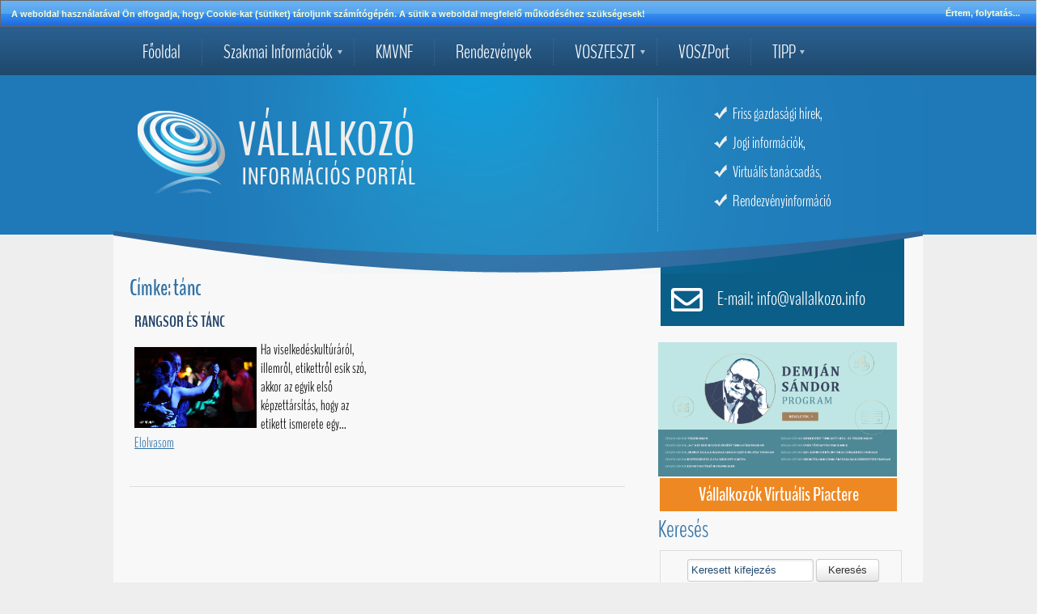

--- FILE ---
content_type: text/html; charset=UTF-8
request_url: https://www.vallalkozo.info/Cimke/4538/tanc
body_size: 3902
content:
<!DOCTYPE html>
<html xmlns:fb="http://ogp.me/ns/fb#">
	<head>
		<title>Vállalkozó Információs Portál</title>
		<meta http-equiv="Content-Type" content="text/html; charset=UTF-8" />

		
		<meta name="keywords" content="" />
		<meta name="description" content="" />
		
		<link rel="shortcut icon" href="/favicon.ico" />

		<!--[if gte IE 9]>
		<style type="text/css">
			.gradient { filter: none; }
		</style>
		<![endif]-->

		<link href="/storage/vallalkozo/css/style.css" type="text/css" rel="stylesheet" media="all" />
<link href="/storage/vallalkozo/css/jquery-ui-1.10.2.custom.min.css" type="text/css" rel="stylesheet" media="all" />


		<script>
			var url_base = '/',
				is_mobile = 0;
		</script>

		<script src="/storage/vallalkozo/js/jquery-1.9.0.js" type="text/javascript"></script>
<script src="/storage/vallalkozo/js/ajax_gateway.js" type="text/javascript"></script>
<script src="/storage/vallalkozo/js/gxloader.js" type="text/javascript"></script>
<script src="/storage/vallalkozo/js/jquery-ui-1.10.0.custom.min.js" type="text/javascript"></script>
<script src="/storage/vallalkozo/js/language/hu_HU.js" type="text/javascript"></script>
<script src="/storage/default/js/jquery.hoverIntent.js" type="text/javascript"></script>
<script src="/storage/default/js/superfish.js" type="text/javascript"></script>
<script src="/storage/default/js/theme.switch.js" type="text/javascript"></script>
<script src="/storage/vallalkozo/js/site.js" type="text/javascript"></script>


		<!--[if lte IE 8]>
<style>
	#Page {
		display: none;
	}
</style>
<script>
	$(function() {
		if ($.cookie('old_browser') != 'true') {
			$('<div id="old_browser"></div>').appendTo('body').html('<iframe src="http://www.google.com/intl/hu/chrome/browser/" allowtransparency="true" width="100%" height="100%"></iframe>').dialog({
				width: ($(window).width() - $(window).width()/20),
				height: ($(window).height() - $(window).height()/20),
				title: 'Elavult böngészőt használ!',
				modal: true,
				bgiframe: true,
				open: function() {
					$.cookie('old_browser', 'true', url_base);
				},
				close: function() {
					$('#Page').fadeIn(500);
				}
			});
		} else {
			$('#Page').fadeIn(200);
		}
	});
</script>
<![endif]-->
	</head>

	<body>

		<div id="fb-root"></div>
		<script>(function(d, s, id) {
		  var js, fjs = d.getElementsByTagName(s)[0];
		  if (d.getElementById(id)) return;
		  js = d.createElement(s); js.id = id;
		  js.src = "//connect.facebook.net/en_US/all.js#xfbml=1&appId=366493666726004";
		  fjs.parentNode.insertBefore(js, fjs);
		}(document, 'script', 'facebook-jssdk'));</script>

		<div id="Page">

			<div id="menu">
				<div class="menu-wrap">
					<ul  class="category-list auroramenu" rel="0"><li class="mainpage"><h4><a href="/"  >Főoldal</a></h4><li class="tooltip-news sub"><h4><a href="javascript:void(0)"  >Szakmai Információk</a></h4><ul  class="sub" rel="1"><li class=""><h4><a href="/hirek"  ><span class="sep"></span>Hírek</a></h4><li class=""><h4><a href="/penzugy-ado-es-jog"  ><span class="sep"></span>Pénzügy, adó és jog</a></h4><li class=""><h4><a href="/gazdasagi-hirek"  ><span class="sep"></span>Gazdasági hírek</a></h4><li class=""><h4><a href="/uzleti-lehetosegek"  ><span class="sep"></span>Pályázatok és üzleti lehetőségek</a></h4><li class="net-marketing"><h4><a href="/internet-piackutatas-es-marketing"  ><span class="sep"></span>Internetes piackutatás és marketing</a></h4><li class=""><h4><a href="/vallalkozoi-tajekoztato-fuzetek"  ><span class="sep"></span>Vállalkozói tájékoztató füzetek</a></h4><li class="docs-sample"><h4><a href="/okirat-mintak"  ><span class="sep"></span>Okirat minták</a></h4></ul><li class="KMVNF_tooltip"><h4><a href="javascript:void(0)"  >KMVNF</a></h4><ul  class="sub" rel="222"><li class=""><h4><a href="/kmvnf-hirek"  ><span class="sep"></span>KMVNF - Hírek</a></h4><li class=""><h4><a href="/kmvnf-magunkrol"  ><span class="sep"></span>KMVNF - Magunkról</a></h4><li class=""><h4><a href="/kmvnf-elnokseg"  ><span class="sep"></span>KMVNF - Elnökség</a></h4><li class=""><h4><a href="/kmvnf-tagok"  ><span class="sep"></span>KMVNF - Tagok</a></h4><ul  class="sub-sub" rel="225"><li class=""><h4><a href="/dunataj-egyesules"  ><span class="sep"></span><span class="sep"></span>Dunatáj Egyesülés</a></h4><li class=""><h4><a href="/csiki-vallalkozok-egyesulete" target="_blank" ><span class="sep"></span><span class="sep"></span>Csíki Vállalkozók Egyesülete</a></h4><li class=""><h4><a href="/erdelyi-fiatal-vallalkozok-egyesulete"  ><span class="sep"></span><span class="sep"></span>Erdélyi Fiatal Vállalkozók Egyesülete</a></h4><li class=""><h4><a href="/karpataljai-fiatal-magyar-vallalkozoi-szovetseg"  ><span class="sep"></span><span class="sep"></span>Kárpátaljai Fiatal Magyar Vállalkozói Szövetség</a></h4><li class=""><h4><a href="/maramarosi-magyar-vallalkozok-egyesulete"  ><span class="sep"></span><span class="sep"></span>Máramarosi Magyar Vállalkozók Egyesülete</a></h4><li class=""><h4><a href="/st-georgius-manager-club"  ><span class="sep"></span><span class="sep"></span>St. Georgius Manager Club</a></h4><li class=""><h4><a href="/szekelyudvarhelyi-maganvallalkozok-szovetsege"  ><span class="sep"></span><span class="sep"></span>Székelyudvarhelyi Magánvállalkozók Szövetsége</a></h4><li class=""><h4><a href="/szlovakiai-magyar-kozgazdasz-tarsasag"  ><span class="sep"></span><span class="sep"></span>Szlovákiai Magyar Közgazdász Társaság</a></h4><li class=""><h4><a href="/szlovakiai-magyar-vallalkozok-szovetsege"  ><span class="sep"></span><span class="sep"></span>Szlovákiai Magyar Vállalkozók Szövetsége</a></h4><li class=""><h4><a href="/udvarhelyszeki-kis-es-kozepvallalkozasok-szovetsege" target="_blank" ><span class="sep"></span><span class="sep"></span>Udvarhelyszéki Kis- és Középvállalkozások Szövetsége</a></h4><li class=""><h4><a href="http://vfv.org.rs/egyesulet/" target="_blank" ><span class="sep"></span><span class="sep"></span>Vajdasági Fiatal Vállalkozók Szövetsége</a></h4><li class=""><h4><a href="/vallalkozok-es-munkaltatok-orszagos-szovetsege-vosz"  ><span class="sep"></span><span class="sep"></span>Vállalkozók és Munkáltatók Országos Szövetsége</a></h4></ul><li class=""><h4><a href="/kmvnf-elerhetoseg"  ><span class="sep"></span>KMVNF - Elérhetőség</a></h4><li class=""><h4><a href="javascript:void(0)"  ><span class="sep"></span>KMVNF - Dokumentumok</a></h4><ul  class="sub-sub" rel="229"><li class=""><h4><a href="/storage/upload/KMVNF/Egyuttmukodesi_megallapodas.pdf" target="_blank" ><span class="sep"></span><span class="sep"></span>Együttműködési megállapodás</a></h4><li class=""><h4><a href="/storage/upload/KMVNF//SZMSZ_KMVNF.pdf" target="_blank" ><span class="sep"></span><span class="sep"></span>Szervezeti és Működési Szabályzat</a></h4></ul></ul><li class="sub-menu subsub"><h4><a href="javascript:void(0)"  >Rendezvények</a></h4><ul  class="sub" rel="166"><li class=""><h4><a href="/rendezvenyek-2025-ev"  ><span class="sep"></span>2025. évi rendezvények</a></h4><li class=""><h4><a href="/rendezvenyek-2024-ev"  ><span class="sep"></span>2024.évi rendezvények</a></h4><li class=""><h4><a href="/rendezvenyek-2023-ev"  ><span class="sep"></span>2023. évi rendezvények</a></h4><li class=""><h4><a href="/rendezvenyek-2022-ev"  ><span class="sep"></span>2022. évi rendezvények</a></h4><li class=""><h4><a href="/rendezvenyek-2021-ev"  ><span class="sep"></span>2021. évi rendezvények</a></h4><li class=""><h4><a href="/2020-evi-rendezvenyek"  ><span class="sep"></span>2020. évi rendezvények</a></h4><li class=""><h4><a href="/2019-evi-rendezvenyek"  ><span class="sep"></span>2019 évi rendezvények</a></h4><li class=""><h4><a href="/2018-evi-rendezvenyek"  ><span class="sep"></span>2018. évi rendezvények</a></h4><li class=""><h4><a href="/2017-evi-rendezvenyek"  ><span class="sep"></span>2017. évi rendezvények</a></h4><li class="sub-menu subsub"><h4><a href="/2016-evi-rendezvenyek"  ><span class="sep"></span>2016. évi rendezvények</a></h4><li class="sub-menu subsub"><h4><a href="/egyeb-rendezvenyek"  ><span class="sep"></span>2015. évi rendezvények</a></h4></ul><li class="tooltip-news sub"><h4><a href="/voszfeszt"  >VOSZFESZT</a></h4><li class=""><h4><a href="https://voszport.com/" target="_blank" rel="nofollow">VOSZPort</a></h4><li class="no-border sub"><h4><a href="javascript:void(0)"  >TIPP</a></h4><ul  class="sub" rel="27"><li class=""><h4><a href="/adatvedelmi-tajekoztato"  ><span class="sep"></span>Adatvédelmi tájékoztató</a></h4><li class=""><h4><a href="/kapcsolat"  ><span class="sep"></span>Kapcsolat</a></h4><li class=""><h4><a href="http://piacter.vallalkozo.info" target="_blank" ><span class="sep"></span>VOSZ Piactér</a></h4></ul></ul>				</div>
			</div>

			<div id="Wrapper">

				<div id="Container">
					<div id="Header">
							<h1 class="logo float-left" title="Vállalkozó Információs portál">
								<a href="/">
									<img src="/storage/vallalkozo/images/logo.png" class="logo" />
								</a>
							</h1>

							<div class="header-right float-right margin-top">
								
<div class="block ">
        <div class="block-content">
	<ul class="designated">
<li>Friss gazdas&aacute;gi h&iacute;rek,</li>
<li>Jogi inform&aacute;ci&oacute;k,</li>
<li>Virtu&aacute;lis tan&aacute;csad&aacute;s,</li>
<li>Rendezv&eacute;nyinform&aacute;ci&oacute;</li>
</ul>    </div>
</div>							</div>

							
					</div>

					<div id="ContentOuter">

						<div id="Content">

							<div class="content-inner">

								<div style="display: none;"></div>

								<div id="Tags">
	<h2>Címke:  tánc</h2>
    <div class="news-row">	    <div class="category-item category-list-item ">
		<h3><a href="/hirek/rangsor-es-tanc">Rangsor és tánc</a></h3>
				<div class="intro-description">
		    <div class="category-item-image">
		    <img src="//img.vallalkozo.info/ÜZLETI ETIKETT/thumbs/160x160_uzleti-etikett-tanc-rangsorjpg.png" /> 
		</div>		    Ha viselkedéskultúráról, illemről, etikettről esik szó, akkor az egyik első képzettársítás, hogy az etikett ismerete egy...		    <a href="/hirek/rangsor-es-tanc" class="category-item-close">Elolvasom</a>
		</div>
		
	    </div>
	    </div>
</div>

							</div>
							<div class="block banners-block">
        <div class="block-content">
	<a href="https://dsprogram.hu/demjansandorprogram/" target="_blank"><img src="//img.vallalkozo.info/2024/Banner/Demjan-banner-1920x1080.jpg" alt="" /></a>    </div>
</div>
						</div>

						<div id="Right">

							
<div id="call_center">
	<img src="/storage/vallalkozo/images/email.png" class="call-center-icon" title="Ha szeretne tanácsot kérni, írjon üzenetet erre az e-mail címre." />
		<a class="cc-text">
	
        
	E-mail: info@vallalkozo.info    
	</a>

</div>
<div class="right-box margin-bottom">
	<div class="block ">
        <div class="block-content">
	<div style="text-align: right;"><a href="https://dsprogram.hu/demjansandorprogram/"><img style="float: left;" src="//img.vallalkozo.info/2024/Banner/Demjan-banner-1920x1080.jpg" alt="" width="295" height="166" /></a>
<table style="height: 45px; width: 100%; float: right;" width="100%">
<tbody>
<tr>
<td style="text-align: center;" bgcolor="#EE8822"><a style="text-decoration: none; font-size: 24px; color: #fff;" href="http://piacter.vallalkozo.info" target="_blank"><strong>V&aacute;llalkoz&oacute;k Virtu&aacute;lis Piactere</strong></a></td>
</tr>
</tbody>
</table>
</div>    </div>
</div></div>
<h3 class="font30">Keresés</h3>
<div class="right-box margin-bottom" id="search_archive">
	<form method="post" action="/kereses">
		<fieldset class="full-width with-padding" style="border: 1px solid #ddd; padding-top: 10px;">
			<input type="text" name="search[text]" value="" placeholder="Keresett kifejezés" class="ui-input half-width margin-bottom" style="margin-left: 30px;" />
			<input type="hidden" name="search[date_from]" value="2025-01-18" />
			<input type="hidden" name="search[date_to]" value="2026-01-18 16:40:13" />

			<button class="ui-button">Keresés</button>
		</fieldset>
	</form>
</div>



<div class="clear"></div>

<h3 class="font30">Facebook közösség</h3>
<div class="right-box" id="facebook">
	<fb:facepile href="https://www.facebook.com/pages/V%C3%A1llalkoz%C3%B3-Inform%C3%A1ci%C3%B3s-port%C3%A1l/589359414468611" action="Comma separated list of action of action types" width="280" max_rows="4" size="small"></fb:facepile>
	<br /><br />
	<div class="fb-like" data-href="https://www.facebook.com/pages/V%C3%A1llalkoz%C3%B3-Inform%C3%A1ci%C3%B3s-port%C3%A1l/589359414468611" data-width="260" data-show-faces="false" data-send="true"></div>
</div>

<div class="clear"></div>
						</div>

					</div>
			</div>
		</div>
		<div id="ContentBottom">

			<div id="bottom">
				<div class="footer-menu border-right">
					<ul  class="category-list auroramenu" rel="0"><li class=""><h4><a href="/kereses"  >Archívum / Keresés</a></h4><li class=""><h4><a href="/adatvedelem"  >Adatvédelmi nyilatkozat</a></h4><li class=""><h4><a href="/felhasznalasi-feltetelek"  >Felhasználási feltételek</a></h4><li class=""><h4><a href="/kapcsolat"  >Kapcsolat</a></h4></ul>				</div>
				<div class="footer-menu">
					<ul  class="category-list auroramenu" rel="0"></ul>				</div>

				<div id="tiles" class="icon-kit">
					
<div id="tiles">
<ul id="tiles-bg">
	<li class="tile tile-0">
		<a href="/" title="Főoldal"></a>
	</li>

	
	<li class="tile tile-2">
		<a href="https://plus.google.com/share?url=http://www.vallalkozo.info/Cimke/4538/tanc" onclick="javascript:window.open(this.href,
  '', 'menubar=no,toolbar=no,resizable=yes,scrollbars=yes,height=600,width=600');return false;" title="Megosztás Google Plus-on"></a>
	</li>

	<li class="tile tile-3">
		<a href="https://twitter.com/share" onclick="javascript:window.open(this.href,
  '', 'menubar=no,toolbar=no,resizable=yes,scrollbars=yes,height=600,width=600');return false;" title="Megosztás Twitter-en"></a>
	</li>

	<li class="tile tile-4">
		<a href="/video-tv" title="Videó - TV"></a>
	</li>

	<li class="tile tile-5">
		<a href="/email-kuldes" title="Kapcsolatfelvétel, e-mail küldés a szerkesztőnek"></a>
	</li>

	<li class="tile tile-6">
		<a href="https://www.facebook.com/sharer.php?u=http://www.vallalkozo.info/Cimke/4538/tanc" onclick="javascript:window.open(this.href,
  '', 'menubar=no,toolbar=no,resizable=yes,scrollbars=yes,height=600,width=600');return false;" title="Megosztás Facebook-on"></a>
	</li>

	<li class="tile tile-7">
		<a href="/xml/hu/all/100" title="RSS hírcsatorna"></a>
	</li>

	
	<li class="tile tile-9">
		<a href="/kereses" title="Archívum / Keresés"></a>
	</li>
</ul>
</div>				</div>

			</div>

			<div class="clear"></div>

			<div id="footer">
				<div class="foot-logo float-left">
					<a href="/">

					</a>
				</div>

				<footer>
	<div id="footer_content">
		<a href="/" class="footer-left">
			<img src="/storage/vallalkozo/images/footer_logo.png" class="footer-logo" alt="Vállalkozó Információs portál" />
			www.vallalkozo.info		</a>

		<div class="footer-right">
			<div class="copyright" style="margin-top: 5px;">
				<a href="http://www.mconet.hu" target="_blank">MCOnet 2001-2026 - Design - Szoftver - Szerver </a>
			</div>

			<a href="http://www.mconet.hu" target="_blank" class="mconet-logo">
				<img src="/storage/vallalkozo/images/mconet.png" alt="MCOnet International" />
			</a>

		</div>
	</div>
</footer>

			</div>
		</div>

		</div>

		<script type="text/javascript">
			if ($('#system-message.success, #system-message.alert, #ErrorMessage').length)
			$('#system-message.success, #system-message.alert, #ErrorMessage').dialog({
				modal: false,
				title: EasyText.information,
				width: 380,
				minHeight: 200,
				resizable: false
			});
		</script>

		<script>
  (function(i,s,o,g,r,a,m){i['GoogleAnalyticsObject']=r;i[r]=i[r]||function(){
  (i[r].q=i[r].q||[]).push(arguments)},i[r].l=1*new Date();a=s.createElement(o),
  m=s.getElementsByTagName(o)[0];a.async=1;a.src=g;m.parentNode.insertBefore(a,m)
  })(window,document,'script','//www.google-analytics.com/analytics.js','ga');

  ga('create', 'UA-31024196-20', 'vallalkozo.info');
  ga('send', 'pageview');

</script>
	</body>
</html>                              

--- FILE ---
content_type: text/plain
request_url: https://www.google-analytics.com/j/collect?v=1&_v=j102&a=6182182&t=pageview&_s=1&dl=https%3A%2F%2Fwww.vallalkozo.info%2FCimke%2F4538%2Ftanc&ul=en-us%40posix&dt=V%C3%A1llalkoz%C3%B3%20Inform%C3%A1ci%C3%B3s%20Port%C3%A1l&sr=1280x720&vp=1280x720&_u=IEBAAAABAAAAACAAI~&jid=1065221464&gjid=705096490&cid=161698721.1768750815&tid=UA-31024196-20&_gid=455421139.1768750815&_r=1&_slc=1&z=1250263589
body_size: -451
content:
2,cG-CRL789MWZV

--- FILE ---
content_type: application/javascript
request_url: https://www.vallalkozo.info/storage/default/js/theme.switch.js
body_size: -77
content:
var EasyTheme = {};

EasyTheme._switch = function(themeName) {
    
    Easy.GW('theme->switch', {
	theme: themeName
    }).done(function(JSON) {
	if (!JSON.data)
	    return;
	
	if (JSON.data.success === 1)
	    location.reload();
	
    });
    
};